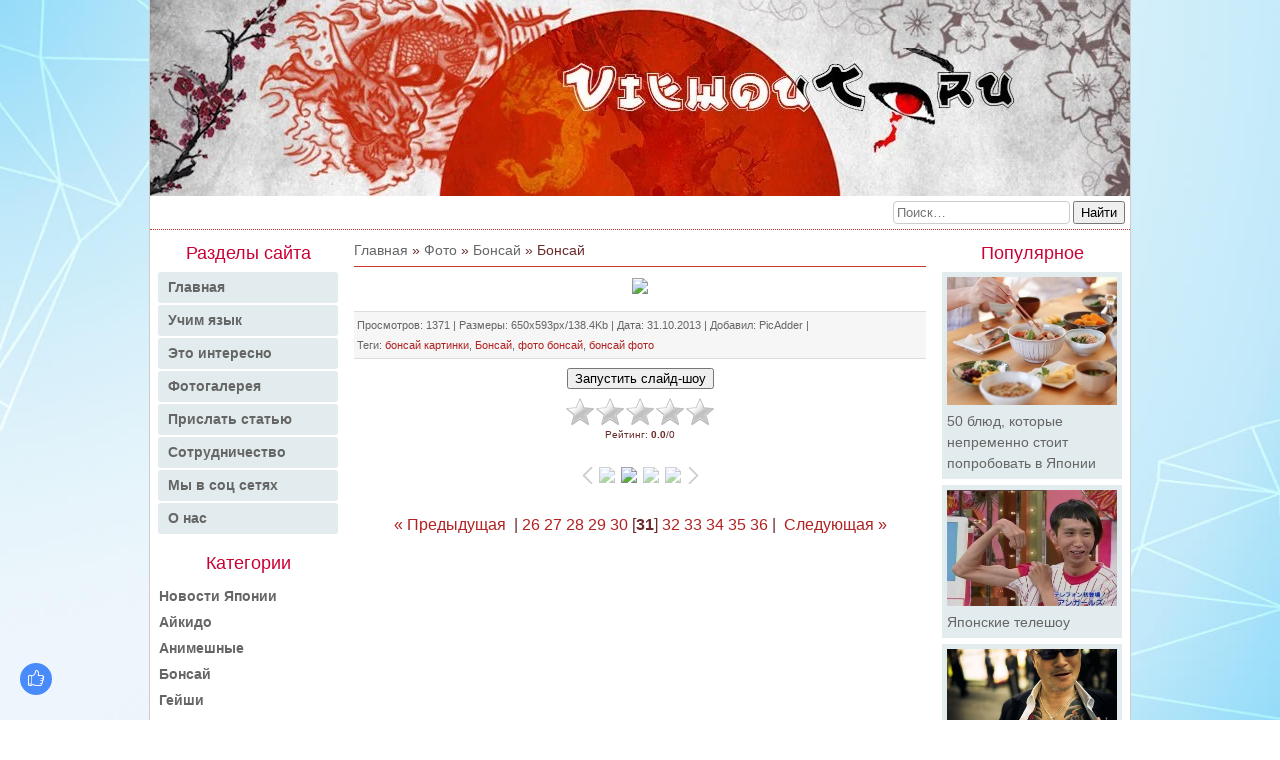

--- FILE ---
content_type: text/html; charset=UTF-8
request_url: https://viewout.ru/photo/bonsaj/bonsaj/10-0-1235
body_size: 9633
content:
<!DOCTYPE html>
<html lang="ru">
 <head>
 <meta charset="UTF-8">
 <meta name="viewport" content="width=device-width, initial-scale=1">
 <title>Бонсай</title>
 <link type="text/css" rel="stylesheet" href="/_st/my.css" />
 
	<link rel="stylesheet" href="/.s/src/base.min.css" />
	<link rel="stylesheet" href="/.s/src/layer7.min.css" />

	<script src="/.s/src/jquery-1.12.4.min.js"></script>
	
	<script src="/.s/src/uwnd.min.js"></script>
	<link rel="stylesheet" href="/.s/src/ulightbox/ulightbox.min.css" />
	<link rel="stylesheet" href="/.s/src/photopage.min.css" />
	<link rel="stylesheet" href="/_st/photo.css" />
	<script src="/.s/src/ulightbox/ulightbox.min.js"></script>
	<script src="/.s/src/photopage.min.js"></script>
	<script>
/* --- UCOZ-JS-DATA --- */
window.uCoz = {"site":{"domain":"viewout.ru","host":"viewout.clan.su","id":"6viewout"},"language":"ru","module":"photo","sign":{"7287":"Перейти на страницу с фотографией.","7253":"Начать слайд-шоу","7251":"Запрошенный контент не может быть загружен. Пожалуйста, попробуйте позже.","5255":"Помощник","3125":"Закрыть","7254":"Изменить размер","5458":"Следующий","7252":"Предыдущий"},"country":"US","layerType":7,"uLightboxType":1,"ssid":"706102400531557115626"};
/* --- UCOZ-JS-CODE --- */

		function eRateEntry(select, id, a = 65, mod = 'photo', mark = +select.value, path = '', ajax, soc) {
			if (mod == 'shop') { path = `/${ id }/edit`; ajax = 2; }
			( !!select ? confirm(select.selectedOptions[0].textContent.trim() + '?') : true )
			&& _uPostForm('', { type:'POST', url:'/' + mod + path, data:{ a, id, mark, mod, ajax, ...soc } });
		}
$(function() {
		$('#fCode').on('keyup', function(event) {
			try {checkSecure(); } catch(e) {}
		});
	});
	
function loginPopupForm(params = {}) { new _uWnd('LF', ' ', -250, -100, { closeonesc:1, resize:1 }, { url:'/index/40' + (params.urlParams ? '?'+params.urlParams : '') }) }
/* --- UCOZ-JS-END --- */
</script>

	<style>.UhideBlock{display:none; }</style>
	<script type="text/javascript">new Image().src = "//counter.yadro.ru/hit;noadsru?r"+escape(document.referrer)+(screen&&";s"+screen.width+"*"+screen.height+"*"+(screen.colorDepth||screen.pixelDepth))+";u"+escape(document.URL)+";"+Date.now();</script>
</head>
 <body>
 <svg style="display: none"><symbol id="icon-chevron-up" viewBox="0 0 28 28"><path d="M26.297 20.797l-2.594 2.578c-0.391 0.391-1.016 0.391-1.406 0l-8.297-8.297-8.297 8.297c-0.391 0.391-1.016 0.391-1.406 0l-2.594-2.578c-0.391-0.391-0.391-1.031 0-1.422l11.594-11.578c0.391-0.391 1.016-0.391 1.406 0l11.594 11.578c0.391 0.391 0.391 1.031 0 1.422z"></path></symbol></svg>
 <div class="container">
 <!--U1AHEADER1Z--><header>
 <a class="header" href="/">
 <picture>
 <source type="image/webp" 
 srcset="/img/header-480.webp 480w, /img/header-576.webp 576w, /img/header-768.webp 768w, /img/header-980.webp 980w"
 sizes="(max-width: 480px) 480px, (max-width: 576px) 576px, (max-width: 768px) 768px, 980px">
 <img class="header__logo"
 srcset="/img/header-480.jpg 480w, /img/header-576.jpg 576w, /img/header-768.jpg 768w, /img/header-980.jpg 980w"
 sizes="(max-width: 480px) 480px, (max-width: 576px) 576px, (max-width: 768px) 768px, 980px"
 src="/img/header-980.jpg" alt="viewout.ru">
 </picture>
 </a>
 <form onsubmit="this.sfSbm.disabled=true" method="get" action="/search/" class="search">
 <input name="q" maxlength="30" type="search" placeholder="Поиск&hellip;">
 <button name="sfSbm" type="submit">Найти</button>
 </form>
 <button class="nav-toggle" type="button">
Навигация
 <svg class="nav-toggle__icon icon"><use xlink:href="/img/icons.svg#icon-menu"></use></svg>
 </button>
 </header><!--/U1AHEADER1Z-->
 <div class="content">
 <main class="main">
 <ol itemscope itemtype="http://schema.org/BreadcrumbList" class="breadcrumbs">
 <li itemscope itemprop="itemListElement" itemtype="http://schema.org/ListItem">
 <a href="/" itemprop="item"><span itemprop="name">Главная</span></a>
 <meta itemprop="position" content="1">
 </li>
 <li itemscope itemprop="itemListElement" itemtype="http://schema.org/ListItem">
 <a itemprop="item" href="/photo/"><span itemprop="name">Фото</span></a>
 <meta itemprop="position" content="2">
 </li>
 
 <li itemscope itemprop="itemListElement" itemtype="http://schema.org/ListItem">
 <a itemprop="item" href="/photo/bonsaj/10"><span itemprop="name">Бонсай</span></a>
 <meta itemprop="position" content="3">
 </li>
 <li>Бонсай</li>
 </ol>
 <article class="entry-post">
 <div align="center">

<script type="text/javascript">
 (function(w, d, n, s, t) {
 w[n] = w[n] || [];
 w[n].push(function() {
 Ya.Context.AdvManager.render({
 blockId: "R-A-672418-4",
 renderTo: "yandex_rtb_R-A-672418-4",
 async: true
 });
 });
 t = d.getElementsByTagName("script")[0];
 s = d.createElement("script");
 s.type = "text/javascript";
 s.src = "//an.yandex.ru/system/context.js";
 s.async = true;
 t.parentNode.insertBefore(s, t);
 })(this, this.document, "yandexContextAsyncCallbacks");
</script>
 </div>
 
 
 <div class="text-center"><span id="phtmDiv35"><span id="phtmSpan35" style="position:relative"><img   id="p49219895" border="0" src="/_ph/10/2/49219895.jpg?1769016335" /></span></span></div>
 <footer class="post-details">
 <ul class="details-list">
 <li>Просмотров: 1371</li>
 <li>Размеры: 650x593px/138.4Kb</li>
 <li>Дата: 31.10.2013</li>
 <li>Добавил: PicAdder</li>
 <li>Теги: <noindex><a href="/search/%D0%B1%D0%BE%D0%BD%D1%81%D0%B0%D0%B9%20%D0%BA%D0%B0%D1%80%D1%82%D0%B8%D0%BD%D0%BA%D0%B8/" rel="nofollow" class="eTag">бонсай картинки</a>, <a href="/search/%D0%91%D0%BE%D0%BD%D1%81%D0%B0%D0%B9/" rel="nofollow" class="eTag">Бонсай</a>, <a href="/search/%D1%84%D0%BE%D1%82%D0%BE%20%D0%B1%D0%BE%D0%BD%D1%81%D0%B0%D0%B9/" rel="nofollow" class="eTag">фото бонсай</a>, <a href="/search/%D0%B1%D0%BE%D0%BD%D1%81%D0%B0%D0%B9%20%D1%84%D0%BE%D1%82%D0%BE/" rel="nofollow" class="eTag">бонсай фото</a></noindex></li>
 </ul>
 </footer>
 <div class="text-center">
 <div style="margin: 7px 0"><div id="slideshowBlock7"><input type="button" value="Запустить слайд-шоу" onclick="this.disabled=true;_uPostForm('',{url:'/photo/10-0-0-21'});"/></div></div>
 
		<style type="text/css">
			.u-star-rating-30 { list-style:none; margin:0px; padding:0px; width:150px; height:30px; position:relative; background: url('/.s/img/stars/3/30.png') top left repeat-x }
			.u-star-rating-30 li{ padding:0px; margin:0px; float:left }
			.u-star-rating-30 li a { display:block;width:30px;height: 30px;line-height:30px;text-decoration:none;text-indent:-9000px;z-index:20;position:absolute;padding: 0px;overflow:hidden }
			.u-star-rating-30 li a:hover { background: url('/.s/img/stars/3/30.png') left center;z-index:2;left:0px;border:none }
			.u-star-rating-30 a.u-one-star { left:0px }
			.u-star-rating-30 a.u-one-star:hover { width:30px }
			.u-star-rating-30 a.u-two-stars { left:30px }
			.u-star-rating-30 a.u-two-stars:hover { width:60px }
			.u-star-rating-30 a.u-three-stars { left:60px }
			.u-star-rating-30 a.u-three-stars:hover { width:90px }
			.u-star-rating-30 a.u-four-stars { left:90px }
			.u-star-rating-30 a.u-four-stars:hover { width:120px }
			.u-star-rating-30 a.u-five-stars { left:120px }
			.u-star-rating-30 a.u-five-stars:hover { width:150px }
			.u-star-rating-30 li.u-current-rating { top:0 !important; left:0 !important;margin:0 !important;padding:0 !important;outline:none;background: url('/.s/img/stars/3/30.png') left bottom;position: absolute;height:30px !important;line-height:30px !important;display:block;text-indent:-9000px;z-index:1 }
		</style><script>
			var usrarids = {};
			function ustarrating(id, mark) {
				if (!usrarids[id]) {
					usrarids[id] = 1;
					$(".u-star-li-"+id).hide();
					_uPostForm('', { type:'POST', url:`/photo`, data:{ a:65, id, mark, mod:'photo', ajax:'2' } })
				}
			}
		</script><ul id="uStarRating1235" class="uStarRating1235 u-star-rating-30" title="Рейтинг: 0.0/0">
			<li id="uCurStarRating1235" class="u-current-rating uCurStarRating1235" style="width:0%;"></li><li class="u-star-li-1235"><a href="javascript:;" onclick="ustarrating('1235', 1)" class="u-one-star">1</a></li>
				<li class="u-star-li-1235"><a href="javascript:;" onclick="ustarrating('1235', 2)" class="u-two-stars">2</a></li>
				<li class="u-star-li-1235"><a href="javascript:;" onclick="ustarrating('1235', 3)" class="u-three-stars">3</a></li>
				<li class="u-star-li-1235"><a href="javascript:;" onclick="ustarrating('1235', 4)" class="u-four-stars">4</a></li>
				<li class="u-star-li-1235"><a href="javascript:;" onclick="ustarrating('1235', 5)" class="u-five-stars">5</a></li></ul><div style="font-size:10px;text-align:center">Рейтинг: <b><span id="entRating1235">0.0</span></b>/<span id="entRated1235">0</span></div>
 <div class="text-center" style="margin-top: 10px"><style type="text/css">
		#phtOtherThumbs {margin-bottom: 10px;}
		#phtOtherThumbs td {font-size: 0;}
		#oldPhotos {position: relative;overflow: hidden;}
		#leftSwch {display:block;width:22px;height:46px;background: transparent url('/.s/img/photopage/photo-arrows.png') no-repeat;}
		#rightSwch {display:block;width:22px;height:46px;background: transparent url('/.s/img/photopage/photo-arrows.png') no-repeat -22px 0;}
		#leftSwch:hover, #rightSwch:hover {opacity: .8;filter: alpha(opacity=80);}
		#phtOtherThumbs img {vertical-align: middle;}
		.photoActiveA img {}
		.otherPhotoA img {opacity: 0.5; filter: alpha(opacity=50);-webkit-transition: opacity .2s .1s ease;transition: opacity .2s .1s ease;}
		.otherPhotoA:hover img {opacity: 1; filter: alpha(opacity=100);}
		#phtOtherThumbs .ph-wrap {display: inline-block;vertical-align: middle;background: url(/.s/img/photopage/opacity02.png);}
		.animate-wrap {position: relative;left: 0;}
		.animate-wrap .ph-wrap {margin: 0 3px;}
		#phtOtherThumbs .ph-wrap, #phtOtherThumbs .ph-tc {/*width: 100px;height: 100px;*/width: auto;}
		.animate-wrap a {display: inline-block;width:  25.0%;*width: 25.0%;*zoom: 1;position: relative;}
		#phtOtherThumbs .ph-wrap {background: none;display: block;}
		.animate-wrap img {width: 100%;}
	</style>

	<script>
	$(function( ) {
		if ( typeof($('#leftSwch').attr('onclick')) === 'function' ) {
			$('#leftSwch').click($('#leftSwch').attr('onclick'));
			$('#rightSwch').click($('#rightSwch').attr('onclick'));
		} else {
			$('#leftSwch').click(new Function($('#leftSwch').attr('onclick')));
			$('#rightSwch').click(new Function($('#rightSwch').attr('onclick')));
		}
		$('#leftSwch').removeAttr('onclick');
		$('#rightSwch').removeAttr('onclick');
	});

	function doPhtSwitch(n,f,p,d ) {
		if ( !f){f=0;}
		$('#leftSwch').off('click');
		$('#rightSwch').off('click');
		var url = '/photo/10-0-0-10-'+n+'-'+f+'-'+p;
		$.ajax({
			url: url,
			dataType: 'xml',
			success: function( response ) {
				try {
					var photosList = [];
					photosList['images'] = [];
					$($('cmd', response).eq(0).text()).find('a').each(function( ) {
						if ( $(this).hasClass('leftSwitcher') ) {
							photosList['left'] = $(this).attr('onclick');
						} else if ( $(this).hasClass('rightSwitcher') ) {
							photosList['right'] = $(this).attr('onclick');
						} else {photosList['images'].push(this);}
					});
					photosListCallback.call(photosList, photosList, d);
				} catch(exception ) {
					throw new TypeError( "getPhotosList: server response does not seems to be a valid uCoz XML-RPC code: " . response );
				}
			}
		});
	}

	function photosListCallback(photosList, direction ) {
		var dirSign;
		var imgWrapper = $('#oldPhotos'); // CHANGE this if structure of nearest images changes!
		var width = imgWrapper.width();
		imgWrapper.width(width);
		imgWrapper = imgWrapper.find(' > span');
		newImg = $('<span/>', {
			id: 'newImgs'
		});
		$.each(photosList['images'], function( ) {
			newImg.append(this);
		});
		if ( direction == 'right' ) {
			dirSign = '-';
			imgWrapper.append(newImg);
		} else {
			dirSign = '+';
			imgWrapper.prepend(newImg).css('left', '-' + width + 'px');
		}
		newImg.find('a').eq(0).unwrap();
		imgWrapper.animate({left: dirSign + '=' + width + 'px'}, 400, function( ) {
			var oldDelete = imgWrapper.find('a');
			if ( direction == 'right') {oldDelete = oldDelete.slice(0, 4);}
			else {oldDelete = oldDelete.slice(-4);}
			oldDelete.remove();
			imgWrapper.css('left', 0);
			try {
				if ( typeof(photosList['left']) === 'function' ) {
					$('#leftSwch').click(photosList['left']);
					$('#rightSwch').click(photosList['right']);
				} else {
					$('#leftSwch').click(new Function(photosList['left']));
					$('#rightSwch').click(new Function(photosList['right']));
				}
			} catch(exception ) {
				if ( console && console.log ) console.log('Something went wrong: ', exception);
			}
		});
	}
	</script>
	<div id="phtOtherThumbs" class="phtThumbs"><table border="0" cellpadding="0" cellspacing="0"><tr><td><a id="leftSwch" class="leftSwitcher" href="javascript:;" rel="nofollow" onclick="doPhtSwitch('29','1','1235', 'left');"></a></td><td align="center" style="white-space: nowrap;"><div id="oldPhotos"><span class="animate-wrap"><a class="otherPhotoA" href="https://viewout.ru/photo/bonsaj/bonsaj/10-0-1236"><span class="ph-wrap"><span class="ph-tc"><img   border="0"  class="otherPhoto" src="/_ph/10/1/775336004.jpg?1769016335" /></span></span></a> <a class="photoActiveA" href="https://viewout.ru/photo/bonsaj/bonsaj/10-0-1235"><span class="ph-wrap"><span class="ph-tc"><img   border="0"  class="photoActive" src="/_ph/10/1/49219895.jpg?1769016335" /></span></span></a> <a class="otherPhotoA" href="https://viewout.ru/photo/bonsaj/bonsaj/10-0-1234"><span class="ph-wrap"><span class="ph-tc"><img   border="0"  class="otherPhoto" src="/_ph/10/1/890598787.jpg?1769016335" /></span></span></a> <a class="otherPhotoA" href="https://viewout.ru/photo/bonsaj/bonsaj/10-0-1232"><span class="ph-wrap"><span class="ph-tc"><img   border="0"  class="otherPhoto" src="/_ph/10/1/582576545.jpg?1769016335" /></span></span></a> </span></div></td><td><a href="javascript:;" rel="nofollow" id="rightSwch" class="rightSwitcher" onclick="doPhtSwitch('32','2','1235', 'right');"></a></td></tr></table></div> <div style="padding-top:5px"><a class="photoOtherLink" href="https://viewout.ru/photo/bonsaj/bonsaj/10-0-1236"><span id="prevPh">&laquo; Предыдущая</span></a>&nbsp; | <a class="photoOtherLink" href="https://viewout.ru/photo/bonsaj/bonsaj/10-0-1241">26</a>  <a class="photoOtherLink" href="https://viewout.ru/photo/bonsaj/bonsaj/10-0-1240">27</a>  <a class="photoOtherLink" href="https://viewout.ru/photo/bonsaj/bonsaj/10-0-1239">28</a>  <a class="photoOtherLink" href="https://viewout.ru/photo/bonsaj/bonsaj/10-0-1237">29</a>  <a class="photoOtherLink" href="https://viewout.ru/photo/bonsaj/bonsaj/10-0-1236">30</a>  [<b>31</b>]  <a class="photoOtherLink" href="https://viewout.ru/photo/bonsaj/bonsaj/10-0-1234">32</a>  <a class="photoOtherLink" href="https://viewout.ru/photo/bonsaj/bonsaj/10-0-1232">33</a>  <a class="photoOtherLink" href="https://viewout.ru/photo/bonsaj/bonsaj/10-0-1231">34</a>  <a class="photoOtherLink" href="https://viewout.ru/photo/bonsaj/bonsaj/10-0-1230">35</a>  <a class="photoOtherLink" href="https://viewout.ru/photo/bonsaj/bonsaj/10-0-1229">36</a> |&nbsp; <a class="photoOtherLink" href="https://viewout.ru/photo/bonsaj/bonsaj/10-0-1234"><span id="nextPh">Следующая &raquo;</span></a></div>
 </div>
 </article>
<!-- uSocial -->
<script async src="https://usocial.pro/usocial/usocial.js?uid=8b6d07ac42f58679&v=6.1.5" data-script="usocial" charset="utf-8"></script>
<div class="uSocial-Share" data-pid="4ded8242440f0ecfdbcf3a1bab21a54c" data-type="share" data-options="round-rect,style1,default,left,slide-up,size32,eachCounter1,eachCounter-right,counter1,counter-after,mobile_position_right" data-social="vk,ok,pinterest,telegram,wa,print,bookmarks,mail,tumblr"></div>
<!-- /uSocial -->

<script type="text/javascript">
 (function(w, d, n, s, t) {
 w[n] = w[n] || [];
 w[n].push(function() {
 Ya.Context.AdvManager.render({
 blockId: "R-A-672418-7",
 renderTo: "yandex_rtb_R-A-672418-7",
 async: true
 });
 });
 t = d.getElementsByTagName("script")[0];
 s = d.createElement("script");
 s.type = "text/javascript";
 s.src = "//an.yandex.ru/system/context.js";
 s.async = true;
 t.parentNode.insertBefore(s, t);
 })(this, this.document, "yandexContextAsyncCallbacks");
</script>
 </main>
 <!--U1CLEFTER1Z--><aside class="sidebar sidebar-left">
 <div class="site-nav">
 <button class="site-nav__close" type="button">
 <svg class="icon"><use xlink:href="/img/icons.svg#icon-cross"></use></svg>
 </button>
 <div class="site-nav__inner">
 <div class="widget">
 <p class="widget-title">Разделы сайта</p>
 <nav>
 <ul class="nav main-nav">
 <li class="nav__item"><a class="nav__link" href="/">Главная</a></li>
 <li class="nav__item"><a class="nav__link" href="/publ/">Учим язык</a></li>
 <li class="nav__item"><a class="nav__link" href="/load/">Это интересно</a></li>
 <li class="nav__item"><a class="nav__link" href="/photo/">Фотогалерея</a></li>
 <li class="nav__item"><a class="nav__link" href="/prislat-statyu-ili-vopros">Прислать статью</a></li>
 <li class="nav__item"><a class="nav__link" href="/reklama">Сотрудничество</a></li>
 <li class="nav__item"><a class="nav__link" href="/my-v-socsetyax">Мы в соц сетях</a></li>
 <li class="nav__item"><a class="nav__link" href="/o-nas">О нас</a></li>
 </ul>
 </nav>
 </div>
 
 
 
 
 
 <div class="widget">
 <p class="widget-title">Категории</p>
 <nav class="categories"><table border="0" cellspacing="1" cellpadding="0" width="100%" class="catsTable"><tr>
					<td style="width:100%" class="catsTd" valign="top" id="cid26">
						<a href="/photo/novosti_japonii/26" class="catName">Новости Японии</a>  
					</td></tr><tr>
					<td style="width:100%" class="catsTd" valign="top" id="cid20">
						<a href="/photo/ajkido/20" class="catName">Айкидо</a>  
					</td></tr><tr>
					<td style="width:100%" class="catsTd" valign="top" id="cid2">
						<a href="/photo/animeshnye/2" class="catName">Анимешные</a>  
					</td></tr><tr>
					<td style="width:100%" class="catsTd" valign="top" id="cid10">
						<a href="/photo/bonsaj/10" class="catNameActive">Бонсай</a>  
					</td></tr><tr>
					<td style="width:100%" class="catsTd" valign="top" id="cid12">
						<a href="/photo/gejshi/12" class="catName">Гейши</a>  
					</td></tr><tr>
					<td style="width:100%" class="catsTd" valign="top" id="cid19">
						<a href="/photo/dzjudo/19" class="catName">Дзюдо</a>  
					</td></tr><tr>
					<td style="width:100%" class="catsTd" valign="top" id="cid24">
						<a href="/photo/kabuki/24" class="catName">Кабуки</a>  
					</td></tr><tr>
					<td style="width:100%" class="catsTd" valign="top" id="cid21">
						<a href="/photo/kimono/21" class="catName">Кимоно</a>  
					</td></tr><tr>
					<td style="width:100%" class="catsTd" valign="top" id="cid4">
						<a href="/photo/kosplej/4" class="catName">Косплей</a>  
					</td></tr><tr>
					<td style="width:100%" class="catsTd" valign="top" id="cid27">
						<a href="/photo/krasivye_japonki/27" class="catName">Красивые японки</a>  
					</td></tr><tr>
					<td style="width:100%" class="catsTd" valign="top" id="cid7">
						<a href="/photo/nindzja/7" class="catName">Ниндзя</a>  
					</td></tr><tr>
					<td style="width:100%" class="catsTd" valign="top" id="cid18">
						<a href="/photo/novyj_god/18" class="catName">Новый год</a>  
					</td></tr><tr>
					<td style="width:100%" class="catsTd" valign="top" id="cid8">
						<a href="/photo/nehckeh/8" class="catName">Нэцкэ</a>  
					</td></tr><tr>
					<td style="width:100%" class="catsTd" valign="top" id="cid9">
						<a href="/photo/origami/9" class="catName">Оригами</a>  
					</td></tr><tr>
					<td style="width:100%" class="catsTd" valign="top" id="cid30">
						<a href="/photo/panda/30" class="catName">Панда</a>  
					</td></tr><tr>
					<td style="width:100%" class="catsTd" valign="top" id="cid11">
						<a href="/photo/sakura/11" class="catName">Сакура</a>  
					</td></tr><tr>
					<td style="width:100%" class="catsTd" valign="top" id="cid6">
						<a href="/photo/samurai/6" class="catName">Самураи</a>  
					</td></tr><tr>
					<td style="width:100%" class="catsTd" valign="top" id="cid31">
						<a href="/photo/samurajskie_mechi_katany/31" class="catName">Самурайские мечи/Катаны</a>  
					</td></tr><tr>
					<td style="width:100%" class="catsTd" valign="top" id="cid1">
						<a href="/photo/smeshnye_japoncy/1" class="catName">Смешные японцы</a>  
					</td></tr><tr>
					<td style="width:100%" class="catsTd" valign="top" id="cid5">
						<a href="/photo/stiker_bombing/5" class="catName">Стикер бомбинг</a>  
					</td></tr><tr>
					<td style="width:100%" class="catsTd" valign="top" id="cid17">
						<a href="/photo/sumo/17" class="catName">Сумо</a>  
					</td></tr><tr>
					<td style="width:100%" class="catsTd" valign="top" id="cid15">
						<a href="/photo/sushi_i_roly/15" class="catName">Суши и роллы</a>  
					</td></tr><tr>
					<td style="width:100%" class="catsTd" valign="top" id="cid13">
						<a href="/photo/fudzi/13" class="catName">Фудзи</a>  
					</td></tr><tr>
					<td style="width:100%" class="catsTd" valign="top" id="cid14">
						<a href="/photo/jakudza/14" class="catName">Якудза</a>  
					</td></tr><tr>
					<td style="width:100%" class="catsTd" valign="top" id="cid23">
						<a href="/photo/japonija/23" class="catName">Япония</a>  
					</td></tr><tr>
					<td style="width:100%" class="catsTd" valign="top" id="cid28">
						<a href="/photo/japonskoe_metro/28" class="catName">Японское метро</a>  
					</td></tr><tr>
					<td style="width:100%" class="catsTd" valign="top" id="cid22">
						<a href="/photo/japonskaja_moda/22" class="catName">Японская мода</a>  
					</td></tr><tr>
					<td style="width:100%" class="catsTd" valign="top" id="cid16">
						<a href="/photo/japonskie_kukly/16" class="catName">Японские куклы</a>  
					</td></tr><tr>
					<td style="width:100%" class="catsTd" valign="top" id="cid25">
						<a href="/photo/japonskie_shkolnicy/25" class="catName">Японские школьницы</a>  
					</td></tr><tr>
					<td style="width:100%" class="catsTd" valign="top" id="cid29">
						<a href="/photo/japonskij_interer/29" class="catName">Японский интерьер</a>  
					</td></tr></table></nav>
 </div>
 
 
 </div>
 </div>
 
 <div class="widget m-md-hide">
 <p class="widget-title">Учим японский язык</p>
 <ul class="blog-widget"><li><a href="https://viewout.ru/publ/japonskij_alfavit/1-1-0-1">Японский алфавит с переводом на русский</a></li><li><a href="https://viewout.ru/hello_in_japanese">Приветствие по-японски: различные варианты</a></li><li><a href="https://viewout.ru/top-5-most-offensive-japanese-swear-words">5 самых оскорбительных японских ругательств</a></li><li><a href="https://viewout.ru/i_love_you_in_japanese">«Я тебя люблю» на японском языке</a></li><li><a href="https://viewout.ru/arigato">Как сказать «спасибо» по-японски</a></li></ul>
 </div>
 
 
 
 
 <div class="widget widget_theme_light m-md-hide">
 <script>function pollnow267(){document.getElementById('PlBtn267').disabled=true;_uPostForm('pollform267',{url:'/poll/',type:'POST'});}function polll267(id,i){_uPostForm('',{url:'/poll/'+id+'-1-'+i+'-267',type:'GET'});}</script><div id="pollBlock267"><div class="poll">
<div class="poll__question">В какое время вы хотели бы оказаться в Японии?</div>
<div class="poll__answers"><div class="answer"><a class="answLink" href="javascript:;" rel="nofollow" onclick="polll267('4','1');return false;">В настоящее время</a></div>
<div class="answer"><a class="answLink" href="javascript:;" rel="nofollow" onclick="polll267('4','2');return false;">В будущем (лет через 100)</a></div>
<div class="answer"><a class="answLink" href="javascript:;" rel="nofollow" onclick="polll267('4','3');return false;">В начале 20 века</a></div>
<div class="answer"><a class="answLink" href="javascript:;" rel="nofollow" onclick="polll267('4','4');return false;">В 19 веке</a></div>
<div class="answer"><a class="answLink" href="javascript:;" rel="nofollow" onclick="polll267('4','5');return false;">В 18 веке или ранее</a></div>
</div>
<div class="poll__total">Всего проголосовало: <b>455</b></div>
</div></div>
 </div>
 
 
 <div class="widget m-md-hide">
 <script type="text/javascript" src="https://vk.com/js/api/openapi.js?168"></script>

<!-- Put this div tag to the place, where the Group block will be -->
<div id="vk_groups"></div>
<script type="text/javascript">
 VK.Widgets.Group("vk_groups", {mode: 3, width: 180, height: 400, color1: "FFFFFF", color2: "000000", color3: "5181B8"}, 41497214);
</script>
 </div>
 <hr>
<a href="https://t.me/viewout" rel="nofollow" target="_blank"><img alt="наш телеграм канал" title="наш телеграм канал" src="/00002/tg.jpg" style="border-width: 1px; border-style: solid;" /></a>
 <hr>
 
 <div class="widget sticky">

<script>
window.yaContextCb.push(()=>{
 Ya.Context.AdvManager.render({
 "blockId": "R-A-672418-21",
 "renderTo": "yandex_rtb_R-A-672418-21"
 })
})
</script>
 
</aside><!--/U1CLEFTER1Z-->
 <!--U1DRIGHTER1Z--><aside class="sidebar sidebar-right">
 
 <div class="widget m-md-hide">
 <div align="center">
 </div> 
 <p class="widget-title">Популярное</p>
 <ul class="top-widget"><li><a href="https://viewout.ru/top-50-japanese-dishes"> <img src="https://viewout.ru/_nw/21/65326415.jpg" alt="50 блюд, которые непременно стоит попробовать в Японии" loading="lazy">50 блюд, которые непременно стоит попробовать в Японии</a> </li><li><a href="https://viewout.ru/news/japanese_game_show/2011-10-26-13"> <img src="https://viewout.ru/_nw/0/12752340.jpg" alt="Японские телешоу" loading="lazy">Японские телешоу</a> </li><li><a href="https://viewout.ru/news/yakuza/2012-02-18-44"> <img src="https://viewout.ru/_nw/0/37673545.jpg" alt="Якудза - кто они?" loading="lazy">Якудза - кто они?</a> </li><li><a href="https://viewout.ru/news/ulybchivoe_voploshhenie_zla_jandehreh/2013-02-10-267"> <img src="https://viewout.ru/_nw/2/68159943.jpg" alt="Яндэрэ - улыбчивое воплощение зла" loading="lazy">Яндэрэ - улыбчивое воплощение зла</a> </li><li><a href="https://viewout.ru/news/naselenie_japonii/2014-02-08-801"> <img src="https://viewout.ru/_nw/8/88313419.jpg" alt="Население Японии" loading="lazy">Население Японии</a> </li><li><a href="https://viewout.ru/news/formaty_anime/2013-01-06-231"> <img src="https://viewout.ru/_nw/2/94301538.jpg" alt="Форматы аниме" loading="lazy">Форматы аниме</a> </li><li><a href="https://viewout.ru/news/netsuke/2011-10-12-8"> <img src="https://viewout.ru/_nw/0/62759166.jpg" alt="Нэцкэ - что это такое?" loading="lazy">Нэцкэ - что это такое?</a> </li><li><a href="https://viewout.ru/news/interesnye_fakty_o_samurajakh/2012-09-11-143"> <img src="https://viewout.ru/_nw/1/99647091.jpg" alt="Факты про самураев" loading="lazy">Факты про самураев</a> </li><li><a href="https://viewout.ru/news/japonskaja_reklama/2011-11-06-16"> <img src="https://viewout.ru/_nw/0/98790367.jpg" alt="Японская реклама" loading="lazy">Японская реклама</a> </li><li><a href="https://viewout.ru/onigiri_how_to_make"> <img src="https://viewout.ru/_nw/20/03231686.jpg" alt="Онигири - шарики из риса" loading="lazy">Онигири - шарики из риса</a> </li><li><a href="https://viewout.ru/news/igra_na_vyzhivanie/2012-09-13-144"> <img src="https://viewout.ru/_nw/1/83462036.jpg" alt="Игра на выживание" loading="lazy">Игра на выживание</a> </li><li><a href="https://viewout.ru/news/sen_to_chihiro_no_kamikakushi/2012-10-02-159"> <img src="https://viewout.ru/_nw/1/68832469.jpg" alt="Золотая классика №2. Унесенные призраками" loading="lazy">Золотая классика №2. Унесенные призраками</a> </li><li><a href="https://viewout.ru/japan"> <img src="https://viewout.ru/_nw/20/77103453.jpg" alt="Япония - краткая информация о стране" loading="lazy">Япония - краткая информация о стране</a> </li></ul>
 </div>
 <hr>

</aside><!--/U1DRIGHTER1Z-->
 </div>
 <!--U1BFOOTER1Z--><footer class="footer">
 <p><span style="color:#000000;">Вся информация и ссылки представлены в ознакомительных целях и не являются рекомендациями и/или рекламой.</span></p>
 <p><span style="color:#000000;">При копировании материалов активная ссылка на первоисточник обязательна | Copyright ViewOut © 2011-2026</span></p>
 <p><span style="color:#000000;"><noindex><a href="http://viewout.ru/pravoobladatelyam">Правообладателям</a> | <a href="http://viewout.ru/privacy">Политика конфидециальности</a></noindex></span></p> 
 <!-- 048136772f4dae5d -->
 <ul class="counters">
 <li>
 <!-- Yandex.Metrika informer -->
<a href="https://metrika.yandex.ru/stat/?id=10155748&amp;from=informer"
target="_blank" rel="nofollow"><img src="https://informer.yandex.ru/informer/10155748/3_0_FFFFFFFF_EFEFEFFF_0_uniques"
style="width:88px; height:31px; border:0;" alt="Яндекс.Метрика" title="Яндекс.Метрика: данные за сегодня (просмотры, визиты и уникальные посетители)" class="ym-advanced-informer" data-cid="10155748" data-lang="ru" /></a>
<!-- /Yandex.Metrika informer -->

<!-- Yandex.Metrika counter -->
<script type="text/javascript" >
 (function (d, w, c) {
 (w[c] = w[c] || []).push(function() {
 try {
 w.yaCounter10155748 = new Ya.Metrika({
 id:10155748,
 clickmap:true,
 trackLinks:true,
 accurateTrackBounce:true
 });
 } catch(e) { }
 });

 var n = d.getElementsByTagName("script")[0],
 x = "https://mc.yandex.ru/metrika/watch.js",
 s = d.createElement("script"),
 f = function () { n.parentNode.insertBefore(s, n); };
 for (var i = 0; i < document.scripts.length; i++) {
 if (document.scripts[i].src === x) { return; }
 }
 s.type = "text/javascript";
 s.async = true;
 s.src = x;

 if (w.opera == "[object Opera]") {
 d.addEventListener("DOMContentLoaded", f, false);
 } else { f(); }
 })(document, window, "yandex_metrika_callbacks");
</script>
<noscript><div><img src="https://mc.yandex.ru/watch/10155748" style="position:absolute; left:-9999px;" alt="" /></div></noscript>
<!-- /Yandex.Metrika counter -->
 </li>
 
 <li>
 </li>
 
 </ul>
</footer>
<a id="to-top" href="#" title="Наверх"><svg class="icon icon-chevron-up"><use xlink:href="#icon-chevron-up"></use></svg></a>

<script type="application/ld+json">
 {
 "@context" : "http://schema.org",
 "@type" : "Organization",
 "name" : "Взгляд изнутри - Япония, как она есть",
 "url" : "http://viewout.ru/",
 "sameAs" : [
 "https://vk.com/vzglyadiznytri"
 ]
 }
</script>

<script src="/js/scripts.js"></script><!--/U1BFOOTER1Z-->
 </div>
<!-- 0.09220 (s724) -->

--- FILE ---
content_type: application/javascript
request_url: https://api.tumblr.com/v2/share/stats?url=https%3A%2F%2Fviewout.ru%2Fphoto%2Fbonsaj%2Fbonsaj%2F10-0-1235&callback=uSocialShare.uShare.CallbackRegistry.cb284932
body_size: 46
content:
uSocialShare.uShare.CallbackRegistry.cb284932({"meta":{"status":200,"msg":"OK"},"response":{"url":"https://viewout.ru/photo/bonsaj/bonsaj/10-0-1235","note_count":0}});